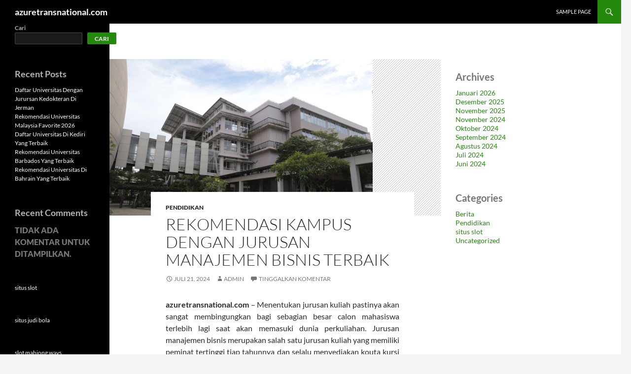

--- FILE ---
content_type: text/html; charset=UTF-8
request_url: https://www.azuretransnational.com/rekomendasi-kampus-dengan-jurusan-manajemen-bisnis-terbaik/
body_size: 13438
content:
<!DOCTYPE html>
<!--[if IE 7]>
<html class="ie ie7" lang="id">
<![endif]-->
<!--[if IE 8]>
<html class="ie ie8" lang="id">
<![endif]-->
<!--[if !(IE 7) & !(IE 8)]><!-->
<html lang="id">
<!--<![endif]-->
<head>
	<meta charset="UTF-8">
	<meta name="viewport" content="width=device-width">
	<title>Rekomendasi Kampus Dengan Jurusan Manajemen Bisnis Terbaik</title>
	<link rel="profile" href="https://gmpg.org/xfn/11">
	<link rel="pingback" href="https://www.azuretransnational.com/xmlrpc.php">
	<!--[if lt IE 9]>
	<script src="https://www.azuretransnational.com/wp-content/themes/twentyfourteen/js/html5.js?ver=3.7.0"></script>
	<![endif]-->
	<meta name='robots' content='index, follow, max-image-preview:large, max-snippet:-1, max-video-preview:-1' />

	<!-- This site is optimized with the Yoast SEO plugin v22.8 - https://yoast.com/wordpress/plugins/seo/ -->
	<meta name="description" content="Jurusan kuliah manajemen bisnis sepertinya bisa menjadi pilihan terbaik bagimu yang sedang menentukan jurusan terbaik" />
	<link rel="canonical" href="https://www.azuretransnational.com/rekomendasi-kampus-dengan-jurusan-manajemen-bisnis-terbaik/" />
	<meta property="og:locale" content="id_ID" />
	<meta property="og:type" content="article" />
	<meta property="og:title" content="Rekomendasi Kampus Dengan Jurusan Manajemen Bisnis Terbaik" />
	<meta property="og:description" content="Jurusan kuliah manajemen bisnis sepertinya bisa menjadi pilihan terbaik bagimu yang sedang menentukan jurusan terbaik" />
	<meta property="og:url" content="https://www.azuretransnational.com/rekomendasi-kampus-dengan-jurusan-manajemen-bisnis-terbaik/" />
	<meta property="og:site_name" content="azuretransnational.com" />
	<meta property="article:published_time" content="2024-07-21T10:51:08+00:00" />
	<meta property="article:modified_time" content="2024-07-21T10:51:36+00:00" />
	<meta property="og:image" content="https://www.azuretransnational.com/wp-content/uploads/2024/07/gedung-universitas-prasetiya-mulya-bsd-1.png" />
	<meta property="og:image:width" content="534" />
	<meta property="og:image:height" content="318" />
	<meta property="og:image:type" content="image/png" />
	<meta name="author" content="admin" />
	<meta name="twitter:card" content="summary_large_image" />
	<meta name="twitter:label1" content="Ditulis oleh" />
	<meta name="twitter:data1" content="admin" />
	<meta name="twitter:label2" content="Estimasi waktu membaca" />
	<meta name="twitter:data2" content="4 menit" />
	<script type="application/ld+json" class="yoast-schema-graph">{"@context":"https://schema.org","@graph":[{"@type":"WebPage","@id":"https://www.azuretransnational.com/rekomendasi-kampus-dengan-jurusan-manajemen-bisnis-terbaik/","url":"https://www.azuretransnational.com/rekomendasi-kampus-dengan-jurusan-manajemen-bisnis-terbaik/","name":"Rekomendasi Kampus Dengan Jurusan Manajemen Bisnis Terbaik","isPartOf":{"@id":"https://www.azuretransnational.com/#website"},"primaryImageOfPage":{"@id":"https://www.azuretransnational.com/rekomendasi-kampus-dengan-jurusan-manajemen-bisnis-terbaik/#primaryimage"},"image":{"@id":"https://www.azuretransnational.com/rekomendasi-kampus-dengan-jurusan-manajemen-bisnis-terbaik/#primaryimage"},"thumbnailUrl":"https://www.azuretransnational.com/wp-content/uploads/2024/07/gedung-universitas-prasetiya-mulya-bsd-1.png","datePublished":"2024-07-21T10:51:08+00:00","dateModified":"2024-07-21T10:51:36+00:00","author":{"@id":"https://www.azuretransnational.com/#/schema/person/36e97b20c4678c18912fb40d9ce763e2"},"description":"Jurusan kuliah manajemen bisnis sepertinya bisa menjadi pilihan terbaik bagimu yang sedang menentukan jurusan terbaik","breadcrumb":{"@id":"https://www.azuretransnational.com/rekomendasi-kampus-dengan-jurusan-manajemen-bisnis-terbaik/#breadcrumb"},"inLanguage":"id","potentialAction":[{"@type":"ReadAction","target":["https://www.azuretransnational.com/rekomendasi-kampus-dengan-jurusan-manajemen-bisnis-terbaik/"]}]},{"@type":"ImageObject","inLanguage":"id","@id":"https://www.azuretransnational.com/rekomendasi-kampus-dengan-jurusan-manajemen-bisnis-terbaik/#primaryimage","url":"https://www.azuretransnational.com/wp-content/uploads/2024/07/gedung-universitas-prasetiya-mulya-bsd-1.png","contentUrl":"https://www.azuretransnational.com/wp-content/uploads/2024/07/gedung-universitas-prasetiya-mulya-bsd-1.png","width":534,"height":318,"caption":"Rekomendasi Kampus Dengan Jurusan Manajemen Bisnis Terbaik"},{"@type":"BreadcrumbList","@id":"https://www.azuretransnational.com/rekomendasi-kampus-dengan-jurusan-manajemen-bisnis-terbaik/#breadcrumb","itemListElement":[{"@type":"ListItem","position":1,"name":"Home","item":"https://www.azuretransnational.com/"},{"@type":"ListItem","position":2,"name":"Rekomendasi Kampus Dengan Jurusan Manajemen Bisnis Terbaik"}]},{"@type":"WebSite","@id":"https://www.azuretransnational.com/#website","url":"https://www.azuretransnational.com/","name":"azuretransnational.com","description":"","potentialAction":[{"@type":"SearchAction","target":{"@type":"EntryPoint","urlTemplate":"https://www.azuretransnational.com/?s={search_term_string}"},"query-input":"required name=search_term_string"}],"inLanguage":"id"},{"@type":"Person","@id":"https://www.azuretransnational.com/#/schema/person/36e97b20c4678c18912fb40d9ce763e2","name":"admin","image":{"@type":"ImageObject","inLanguage":"id","@id":"https://www.azuretransnational.com/#/schema/person/image/","url":"https://secure.gravatar.com/avatar/bd6b5730771482b285cde5d6f4da44eeab407e96a23716c05291f24254b59c07?s=96&d=mm&r=g","contentUrl":"https://secure.gravatar.com/avatar/bd6b5730771482b285cde5d6f4da44eeab407e96a23716c05291f24254b59c07?s=96&d=mm&r=g","caption":"admin"},"sameAs":["https://www.azuretransnational.com"],"url":"https://www.azuretransnational.com/author/admin_dbb0ld83/"}]}</script>
	<!-- / Yoast SEO plugin. -->


<link rel="alternate" type="application/rss+xml" title="azuretransnational.com &raquo; Feed" href="https://www.azuretransnational.com/feed/" />
<link rel="alternate" type="application/rss+xml" title="azuretransnational.com &raquo; Umpan Komentar" href="https://www.azuretransnational.com/comments/feed/" />
<link rel="alternate" type="application/rss+xml" title="azuretransnational.com &raquo; Rekomendasi Kampus Dengan Jurusan Manajemen Bisnis Terbaik Umpan Komentar" href="https://www.azuretransnational.com/rekomendasi-kampus-dengan-jurusan-manajemen-bisnis-terbaik/feed/" />
<link rel="alternate" title="oEmbed (JSON)" type="application/json+oembed" href="https://www.azuretransnational.com/wp-json/oembed/1.0/embed?url=https%3A%2F%2Fwww.azuretransnational.com%2Frekomendasi-kampus-dengan-jurusan-manajemen-bisnis-terbaik%2F" />
<link rel="alternate" title="oEmbed (XML)" type="text/xml+oembed" href="https://www.azuretransnational.com/wp-json/oembed/1.0/embed?url=https%3A%2F%2Fwww.azuretransnational.com%2Frekomendasi-kampus-dengan-jurusan-manajemen-bisnis-terbaik%2F&#038;format=xml" />
<style id='wp-img-auto-sizes-contain-inline-css'>
img:is([sizes=auto i],[sizes^="auto," i]){contain-intrinsic-size:3000px 1500px}
/*# sourceURL=wp-img-auto-sizes-contain-inline-css */
</style>
<style id='wp-emoji-styles-inline-css'>

	img.wp-smiley, img.emoji {
		display: inline !important;
		border: none !important;
		box-shadow: none !important;
		height: 1em !important;
		width: 1em !important;
		margin: 0 0.07em !important;
		vertical-align: -0.1em !important;
		background: none !important;
		padding: 0 !important;
	}
/*# sourceURL=wp-emoji-styles-inline-css */
</style>
<style id='wp-block-library-inline-css'>
:root{--wp-block-synced-color:#7a00df;--wp-block-synced-color--rgb:122,0,223;--wp-bound-block-color:var(--wp-block-synced-color);--wp-editor-canvas-background:#ddd;--wp-admin-theme-color:#007cba;--wp-admin-theme-color--rgb:0,124,186;--wp-admin-theme-color-darker-10:#006ba1;--wp-admin-theme-color-darker-10--rgb:0,107,160.5;--wp-admin-theme-color-darker-20:#005a87;--wp-admin-theme-color-darker-20--rgb:0,90,135;--wp-admin-border-width-focus:2px}@media (min-resolution:192dpi){:root{--wp-admin-border-width-focus:1.5px}}.wp-element-button{cursor:pointer}:root .has-very-light-gray-background-color{background-color:#eee}:root .has-very-dark-gray-background-color{background-color:#313131}:root .has-very-light-gray-color{color:#eee}:root .has-very-dark-gray-color{color:#313131}:root .has-vivid-green-cyan-to-vivid-cyan-blue-gradient-background{background:linear-gradient(135deg,#00d084,#0693e3)}:root .has-purple-crush-gradient-background{background:linear-gradient(135deg,#34e2e4,#4721fb 50%,#ab1dfe)}:root .has-hazy-dawn-gradient-background{background:linear-gradient(135deg,#faaca8,#dad0ec)}:root .has-subdued-olive-gradient-background{background:linear-gradient(135deg,#fafae1,#67a671)}:root .has-atomic-cream-gradient-background{background:linear-gradient(135deg,#fdd79a,#004a59)}:root .has-nightshade-gradient-background{background:linear-gradient(135deg,#330968,#31cdcf)}:root .has-midnight-gradient-background{background:linear-gradient(135deg,#020381,#2874fc)}:root{--wp--preset--font-size--normal:16px;--wp--preset--font-size--huge:42px}.has-regular-font-size{font-size:1em}.has-larger-font-size{font-size:2.625em}.has-normal-font-size{font-size:var(--wp--preset--font-size--normal)}.has-huge-font-size{font-size:var(--wp--preset--font-size--huge)}.has-text-align-center{text-align:center}.has-text-align-left{text-align:left}.has-text-align-right{text-align:right}.has-fit-text{white-space:nowrap!important}#end-resizable-editor-section{display:none}.aligncenter{clear:both}.items-justified-left{justify-content:flex-start}.items-justified-center{justify-content:center}.items-justified-right{justify-content:flex-end}.items-justified-space-between{justify-content:space-between}.screen-reader-text{border:0;clip-path:inset(50%);height:1px;margin:-1px;overflow:hidden;padding:0;position:absolute;width:1px;word-wrap:normal!important}.screen-reader-text:focus{background-color:#ddd;clip-path:none;color:#444;display:block;font-size:1em;height:auto;left:5px;line-height:normal;padding:15px 23px 14px;text-decoration:none;top:5px;width:auto;z-index:100000}html :where(.has-border-color){border-style:solid}html :where([style*=border-top-color]){border-top-style:solid}html :where([style*=border-right-color]){border-right-style:solid}html :where([style*=border-bottom-color]){border-bottom-style:solid}html :where([style*=border-left-color]){border-left-style:solid}html :where([style*=border-width]){border-style:solid}html :where([style*=border-top-width]){border-top-style:solid}html :where([style*=border-right-width]){border-right-style:solid}html :where([style*=border-bottom-width]){border-bottom-style:solid}html :where([style*=border-left-width]){border-left-style:solid}html :where(img[class*=wp-image-]){height:auto;max-width:100%}:where(figure){margin:0 0 1em}html :where(.is-position-sticky){--wp-admin--admin-bar--position-offset:var(--wp-admin--admin-bar--height,0px)}@media screen and (max-width:600px){html :where(.is-position-sticky){--wp-admin--admin-bar--position-offset:0px}}

/*# sourceURL=wp-block-library-inline-css */
</style><style id='wp-block-archives-inline-css'>
.wp-block-archives{box-sizing:border-box}.wp-block-archives-dropdown label{display:block}
/*# sourceURL=https://www.azuretransnational.com/wp-includes/blocks/archives/style.min.css */
</style>
<style id='wp-block-categories-inline-css'>
.wp-block-categories{box-sizing:border-box}.wp-block-categories.alignleft{margin-right:2em}.wp-block-categories.alignright{margin-left:2em}.wp-block-categories.wp-block-categories-dropdown.aligncenter{text-align:center}.wp-block-categories .wp-block-categories__label{display:block;width:100%}
/*# sourceURL=https://www.azuretransnational.com/wp-includes/blocks/categories/style.min.css */
</style>
<style id='wp-block-heading-inline-css'>
h1:where(.wp-block-heading).has-background,h2:where(.wp-block-heading).has-background,h3:where(.wp-block-heading).has-background,h4:where(.wp-block-heading).has-background,h5:where(.wp-block-heading).has-background,h6:where(.wp-block-heading).has-background{padding:1.25em 2.375em}h1.has-text-align-left[style*=writing-mode]:where([style*=vertical-lr]),h1.has-text-align-right[style*=writing-mode]:where([style*=vertical-rl]),h2.has-text-align-left[style*=writing-mode]:where([style*=vertical-lr]),h2.has-text-align-right[style*=writing-mode]:where([style*=vertical-rl]),h3.has-text-align-left[style*=writing-mode]:where([style*=vertical-lr]),h3.has-text-align-right[style*=writing-mode]:where([style*=vertical-rl]),h4.has-text-align-left[style*=writing-mode]:where([style*=vertical-lr]),h4.has-text-align-right[style*=writing-mode]:where([style*=vertical-rl]),h5.has-text-align-left[style*=writing-mode]:where([style*=vertical-lr]),h5.has-text-align-right[style*=writing-mode]:where([style*=vertical-rl]),h6.has-text-align-left[style*=writing-mode]:where([style*=vertical-lr]),h6.has-text-align-right[style*=writing-mode]:where([style*=vertical-rl]){rotate:180deg}
/*# sourceURL=https://www.azuretransnational.com/wp-includes/blocks/heading/style.min.css */
</style>
<style id='wp-block-latest-comments-inline-css'>
ol.wp-block-latest-comments{box-sizing:border-box;margin-left:0}:where(.wp-block-latest-comments:not([style*=line-height] .wp-block-latest-comments__comment)){line-height:1.1}:where(.wp-block-latest-comments:not([style*=line-height] .wp-block-latest-comments__comment-excerpt p)){line-height:1.8}.has-dates :where(.wp-block-latest-comments:not([style*=line-height])),.has-excerpts :where(.wp-block-latest-comments:not([style*=line-height])){line-height:1.5}.wp-block-latest-comments .wp-block-latest-comments{padding-left:0}.wp-block-latest-comments__comment{list-style:none;margin-bottom:1em}.has-avatars .wp-block-latest-comments__comment{list-style:none;min-height:2.25em}.has-avatars .wp-block-latest-comments__comment .wp-block-latest-comments__comment-excerpt,.has-avatars .wp-block-latest-comments__comment .wp-block-latest-comments__comment-meta{margin-left:3.25em}.wp-block-latest-comments__comment-excerpt p{font-size:.875em;margin:.36em 0 1.4em}.wp-block-latest-comments__comment-date{display:block;font-size:.75em}.wp-block-latest-comments .avatar,.wp-block-latest-comments__comment-avatar{border-radius:1.5em;display:block;float:left;height:2.5em;margin-right:.75em;width:2.5em}.wp-block-latest-comments[class*=-font-size] a,.wp-block-latest-comments[style*=font-size] a{font-size:inherit}
/*# sourceURL=https://www.azuretransnational.com/wp-includes/blocks/latest-comments/style.min.css */
</style>
<style id='wp-block-latest-posts-inline-css'>
.wp-block-latest-posts{box-sizing:border-box}.wp-block-latest-posts.alignleft{margin-right:2em}.wp-block-latest-posts.alignright{margin-left:2em}.wp-block-latest-posts.wp-block-latest-posts__list{list-style:none}.wp-block-latest-posts.wp-block-latest-posts__list li{clear:both;overflow-wrap:break-word}.wp-block-latest-posts.is-grid{display:flex;flex-wrap:wrap}.wp-block-latest-posts.is-grid li{margin:0 1.25em 1.25em 0;width:100%}@media (min-width:600px){.wp-block-latest-posts.columns-2 li{width:calc(50% - .625em)}.wp-block-latest-posts.columns-2 li:nth-child(2n){margin-right:0}.wp-block-latest-posts.columns-3 li{width:calc(33.33333% - .83333em)}.wp-block-latest-posts.columns-3 li:nth-child(3n){margin-right:0}.wp-block-latest-posts.columns-4 li{width:calc(25% - .9375em)}.wp-block-latest-posts.columns-4 li:nth-child(4n){margin-right:0}.wp-block-latest-posts.columns-5 li{width:calc(20% - 1em)}.wp-block-latest-posts.columns-5 li:nth-child(5n){margin-right:0}.wp-block-latest-posts.columns-6 li{width:calc(16.66667% - 1.04167em)}.wp-block-latest-posts.columns-6 li:nth-child(6n){margin-right:0}}:root :where(.wp-block-latest-posts.is-grid){padding:0}:root :where(.wp-block-latest-posts.wp-block-latest-posts__list){padding-left:0}.wp-block-latest-posts__post-author,.wp-block-latest-posts__post-date{display:block;font-size:.8125em}.wp-block-latest-posts__post-excerpt,.wp-block-latest-posts__post-full-content{margin-bottom:1em;margin-top:.5em}.wp-block-latest-posts__featured-image a{display:inline-block}.wp-block-latest-posts__featured-image img{height:auto;max-width:100%;width:auto}.wp-block-latest-posts__featured-image.alignleft{float:left;margin-right:1em}.wp-block-latest-posts__featured-image.alignright{float:right;margin-left:1em}.wp-block-latest-posts__featured-image.aligncenter{margin-bottom:1em;text-align:center}
/*# sourceURL=https://www.azuretransnational.com/wp-includes/blocks/latest-posts/style.min.css */
</style>
<style id='wp-block-search-inline-css'>
.wp-block-search__button{margin-left:10px;word-break:normal}.wp-block-search__button.has-icon{line-height:0}.wp-block-search__button svg{height:1.25em;min-height:24px;min-width:24px;width:1.25em;fill:currentColor;vertical-align:text-bottom}:where(.wp-block-search__button){border:1px solid #ccc;padding:6px 10px}.wp-block-search__inside-wrapper{display:flex;flex:auto;flex-wrap:nowrap;max-width:100%}.wp-block-search__label{width:100%}.wp-block-search.wp-block-search__button-only .wp-block-search__button{box-sizing:border-box;display:flex;flex-shrink:0;justify-content:center;margin-left:0;max-width:100%}.wp-block-search.wp-block-search__button-only .wp-block-search__inside-wrapper{min-width:0!important;transition-property:width}.wp-block-search.wp-block-search__button-only .wp-block-search__input{flex-basis:100%;transition-duration:.3s}.wp-block-search.wp-block-search__button-only.wp-block-search__searchfield-hidden,.wp-block-search.wp-block-search__button-only.wp-block-search__searchfield-hidden .wp-block-search__inside-wrapper{overflow:hidden}.wp-block-search.wp-block-search__button-only.wp-block-search__searchfield-hidden .wp-block-search__input{border-left-width:0!important;border-right-width:0!important;flex-basis:0;flex-grow:0;margin:0;min-width:0!important;padding-left:0!important;padding-right:0!important;width:0!important}:where(.wp-block-search__input){appearance:none;border:1px solid #949494;flex-grow:1;font-family:inherit;font-size:inherit;font-style:inherit;font-weight:inherit;letter-spacing:inherit;line-height:inherit;margin-left:0;margin-right:0;min-width:3rem;padding:8px;text-decoration:unset!important;text-transform:inherit}:where(.wp-block-search__button-inside .wp-block-search__inside-wrapper){background-color:#fff;border:1px solid #949494;box-sizing:border-box;padding:4px}:where(.wp-block-search__button-inside .wp-block-search__inside-wrapper) .wp-block-search__input{border:none;border-radius:0;padding:0 4px}:where(.wp-block-search__button-inside .wp-block-search__inside-wrapper) .wp-block-search__input:focus{outline:none}:where(.wp-block-search__button-inside .wp-block-search__inside-wrapper) :where(.wp-block-search__button){padding:4px 8px}.wp-block-search.aligncenter .wp-block-search__inside-wrapper{margin:auto}.wp-block[data-align=right] .wp-block-search.wp-block-search__button-only .wp-block-search__inside-wrapper{float:right}
/*# sourceURL=https://www.azuretransnational.com/wp-includes/blocks/search/style.min.css */
</style>
<style id='wp-block-search-theme-inline-css'>
.wp-block-search .wp-block-search__label{font-weight:700}.wp-block-search__button{border:1px solid #ccc;padding:.375em .625em}
/*# sourceURL=https://www.azuretransnational.com/wp-includes/blocks/search/theme.min.css */
</style>
<style id='wp-block-group-inline-css'>
.wp-block-group{box-sizing:border-box}:where(.wp-block-group.wp-block-group-is-layout-constrained){position:relative}
/*# sourceURL=https://www.azuretransnational.com/wp-includes/blocks/group/style.min.css */
</style>
<style id='wp-block-group-theme-inline-css'>
:where(.wp-block-group.has-background){padding:1.25em 2.375em}
/*# sourceURL=https://www.azuretransnational.com/wp-includes/blocks/group/theme.min.css */
</style>
<style id='global-styles-inline-css'>
:root{--wp--preset--aspect-ratio--square: 1;--wp--preset--aspect-ratio--4-3: 4/3;--wp--preset--aspect-ratio--3-4: 3/4;--wp--preset--aspect-ratio--3-2: 3/2;--wp--preset--aspect-ratio--2-3: 2/3;--wp--preset--aspect-ratio--16-9: 16/9;--wp--preset--aspect-ratio--9-16: 9/16;--wp--preset--color--black: #000;--wp--preset--color--cyan-bluish-gray: #abb8c3;--wp--preset--color--white: #fff;--wp--preset--color--pale-pink: #f78da7;--wp--preset--color--vivid-red: #cf2e2e;--wp--preset--color--luminous-vivid-orange: #ff6900;--wp--preset--color--luminous-vivid-amber: #fcb900;--wp--preset--color--light-green-cyan: #7bdcb5;--wp--preset--color--vivid-green-cyan: #00d084;--wp--preset--color--pale-cyan-blue: #8ed1fc;--wp--preset--color--vivid-cyan-blue: #0693e3;--wp--preset--color--vivid-purple: #9b51e0;--wp--preset--color--green: #24890d;--wp--preset--color--dark-gray: #2b2b2b;--wp--preset--color--medium-gray: #767676;--wp--preset--color--light-gray: #f5f5f5;--wp--preset--gradient--vivid-cyan-blue-to-vivid-purple: linear-gradient(135deg,rgb(6,147,227) 0%,rgb(155,81,224) 100%);--wp--preset--gradient--light-green-cyan-to-vivid-green-cyan: linear-gradient(135deg,rgb(122,220,180) 0%,rgb(0,208,130) 100%);--wp--preset--gradient--luminous-vivid-amber-to-luminous-vivid-orange: linear-gradient(135deg,rgb(252,185,0) 0%,rgb(255,105,0) 100%);--wp--preset--gradient--luminous-vivid-orange-to-vivid-red: linear-gradient(135deg,rgb(255,105,0) 0%,rgb(207,46,46) 100%);--wp--preset--gradient--very-light-gray-to-cyan-bluish-gray: linear-gradient(135deg,rgb(238,238,238) 0%,rgb(169,184,195) 100%);--wp--preset--gradient--cool-to-warm-spectrum: linear-gradient(135deg,rgb(74,234,220) 0%,rgb(151,120,209) 20%,rgb(207,42,186) 40%,rgb(238,44,130) 60%,rgb(251,105,98) 80%,rgb(254,248,76) 100%);--wp--preset--gradient--blush-light-purple: linear-gradient(135deg,rgb(255,206,236) 0%,rgb(152,150,240) 100%);--wp--preset--gradient--blush-bordeaux: linear-gradient(135deg,rgb(254,205,165) 0%,rgb(254,45,45) 50%,rgb(107,0,62) 100%);--wp--preset--gradient--luminous-dusk: linear-gradient(135deg,rgb(255,203,112) 0%,rgb(199,81,192) 50%,rgb(65,88,208) 100%);--wp--preset--gradient--pale-ocean: linear-gradient(135deg,rgb(255,245,203) 0%,rgb(182,227,212) 50%,rgb(51,167,181) 100%);--wp--preset--gradient--electric-grass: linear-gradient(135deg,rgb(202,248,128) 0%,rgb(113,206,126) 100%);--wp--preset--gradient--midnight: linear-gradient(135deg,rgb(2,3,129) 0%,rgb(40,116,252) 100%);--wp--preset--font-size--small: 13px;--wp--preset--font-size--medium: 20px;--wp--preset--font-size--large: 36px;--wp--preset--font-size--x-large: 42px;--wp--preset--spacing--20: 0.44rem;--wp--preset--spacing--30: 0.67rem;--wp--preset--spacing--40: 1rem;--wp--preset--spacing--50: 1.5rem;--wp--preset--spacing--60: 2.25rem;--wp--preset--spacing--70: 3.38rem;--wp--preset--spacing--80: 5.06rem;--wp--preset--shadow--natural: 6px 6px 9px rgba(0, 0, 0, 0.2);--wp--preset--shadow--deep: 12px 12px 50px rgba(0, 0, 0, 0.4);--wp--preset--shadow--sharp: 6px 6px 0px rgba(0, 0, 0, 0.2);--wp--preset--shadow--outlined: 6px 6px 0px -3px rgb(255, 255, 255), 6px 6px rgb(0, 0, 0);--wp--preset--shadow--crisp: 6px 6px 0px rgb(0, 0, 0);}:where(.is-layout-flex){gap: 0.5em;}:where(.is-layout-grid){gap: 0.5em;}body .is-layout-flex{display: flex;}.is-layout-flex{flex-wrap: wrap;align-items: center;}.is-layout-flex > :is(*, div){margin: 0;}body .is-layout-grid{display: grid;}.is-layout-grid > :is(*, div){margin: 0;}:where(.wp-block-columns.is-layout-flex){gap: 2em;}:where(.wp-block-columns.is-layout-grid){gap: 2em;}:where(.wp-block-post-template.is-layout-flex){gap: 1.25em;}:where(.wp-block-post-template.is-layout-grid){gap: 1.25em;}.has-black-color{color: var(--wp--preset--color--black) !important;}.has-cyan-bluish-gray-color{color: var(--wp--preset--color--cyan-bluish-gray) !important;}.has-white-color{color: var(--wp--preset--color--white) !important;}.has-pale-pink-color{color: var(--wp--preset--color--pale-pink) !important;}.has-vivid-red-color{color: var(--wp--preset--color--vivid-red) !important;}.has-luminous-vivid-orange-color{color: var(--wp--preset--color--luminous-vivid-orange) !important;}.has-luminous-vivid-amber-color{color: var(--wp--preset--color--luminous-vivid-amber) !important;}.has-light-green-cyan-color{color: var(--wp--preset--color--light-green-cyan) !important;}.has-vivid-green-cyan-color{color: var(--wp--preset--color--vivid-green-cyan) !important;}.has-pale-cyan-blue-color{color: var(--wp--preset--color--pale-cyan-blue) !important;}.has-vivid-cyan-blue-color{color: var(--wp--preset--color--vivid-cyan-blue) !important;}.has-vivid-purple-color{color: var(--wp--preset--color--vivid-purple) !important;}.has-black-background-color{background-color: var(--wp--preset--color--black) !important;}.has-cyan-bluish-gray-background-color{background-color: var(--wp--preset--color--cyan-bluish-gray) !important;}.has-white-background-color{background-color: var(--wp--preset--color--white) !important;}.has-pale-pink-background-color{background-color: var(--wp--preset--color--pale-pink) !important;}.has-vivid-red-background-color{background-color: var(--wp--preset--color--vivid-red) !important;}.has-luminous-vivid-orange-background-color{background-color: var(--wp--preset--color--luminous-vivid-orange) !important;}.has-luminous-vivid-amber-background-color{background-color: var(--wp--preset--color--luminous-vivid-amber) !important;}.has-light-green-cyan-background-color{background-color: var(--wp--preset--color--light-green-cyan) !important;}.has-vivid-green-cyan-background-color{background-color: var(--wp--preset--color--vivid-green-cyan) !important;}.has-pale-cyan-blue-background-color{background-color: var(--wp--preset--color--pale-cyan-blue) !important;}.has-vivid-cyan-blue-background-color{background-color: var(--wp--preset--color--vivid-cyan-blue) !important;}.has-vivid-purple-background-color{background-color: var(--wp--preset--color--vivid-purple) !important;}.has-black-border-color{border-color: var(--wp--preset--color--black) !important;}.has-cyan-bluish-gray-border-color{border-color: var(--wp--preset--color--cyan-bluish-gray) !important;}.has-white-border-color{border-color: var(--wp--preset--color--white) !important;}.has-pale-pink-border-color{border-color: var(--wp--preset--color--pale-pink) !important;}.has-vivid-red-border-color{border-color: var(--wp--preset--color--vivid-red) !important;}.has-luminous-vivid-orange-border-color{border-color: var(--wp--preset--color--luminous-vivid-orange) !important;}.has-luminous-vivid-amber-border-color{border-color: var(--wp--preset--color--luminous-vivid-amber) !important;}.has-light-green-cyan-border-color{border-color: var(--wp--preset--color--light-green-cyan) !important;}.has-vivid-green-cyan-border-color{border-color: var(--wp--preset--color--vivid-green-cyan) !important;}.has-pale-cyan-blue-border-color{border-color: var(--wp--preset--color--pale-cyan-blue) !important;}.has-vivid-cyan-blue-border-color{border-color: var(--wp--preset--color--vivid-cyan-blue) !important;}.has-vivid-purple-border-color{border-color: var(--wp--preset--color--vivid-purple) !important;}.has-vivid-cyan-blue-to-vivid-purple-gradient-background{background: var(--wp--preset--gradient--vivid-cyan-blue-to-vivid-purple) !important;}.has-light-green-cyan-to-vivid-green-cyan-gradient-background{background: var(--wp--preset--gradient--light-green-cyan-to-vivid-green-cyan) !important;}.has-luminous-vivid-amber-to-luminous-vivid-orange-gradient-background{background: var(--wp--preset--gradient--luminous-vivid-amber-to-luminous-vivid-orange) !important;}.has-luminous-vivid-orange-to-vivid-red-gradient-background{background: var(--wp--preset--gradient--luminous-vivid-orange-to-vivid-red) !important;}.has-very-light-gray-to-cyan-bluish-gray-gradient-background{background: var(--wp--preset--gradient--very-light-gray-to-cyan-bluish-gray) !important;}.has-cool-to-warm-spectrum-gradient-background{background: var(--wp--preset--gradient--cool-to-warm-spectrum) !important;}.has-blush-light-purple-gradient-background{background: var(--wp--preset--gradient--blush-light-purple) !important;}.has-blush-bordeaux-gradient-background{background: var(--wp--preset--gradient--blush-bordeaux) !important;}.has-luminous-dusk-gradient-background{background: var(--wp--preset--gradient--luminous-dusk) !important;}.has-pale-ocean-gradient-background{background: var(--wp--preset--gradient--pale-ocean) !important;}.has-electric-grass-gradient-background{background: var(--wp--preset--gradient--electric-grass) !important;}.has-midnight-gradient-background{background: var(--wp--preset--gradient--midnight) !important;}.has-small-font-size{font-size: var(--wp--preset--font-size--small) !important;}.has-medium-font-size{font-size: var(--wp--preset--font-size--medium) !important;}.has-large-font-size{font-size: var(--wp--preset--font-size--large) !important;}.has-x-large-font-size{font-size: var(--wp--preset--font-size--x-large) !important;}
/*# sourceURL=global-styles-inline-css */
</style>

<style id='classic-theme-styles-inline-css'>
/*! This file is auto-generated */
.wp-block-button__link{color:#fff;background-color:#32373c;border-radius:9999px;box-shadow:none;text-decoration:none;padding:calc(.667em + 2px) calc(1.333em + 2px);font-size:1.125em}.wp-block-file__button{background:#32373c;color:#fff;text-decoration:none}
/*# sourceURL=/wp-includes/css/classic-themes.min.css */
</style>
<link rel='stylesheet' id='twentyfourteen-lato-css' href='https://www.azuretransnational.com/wp-content/themes/twentyfourteen/fonts/font-lato.css?ver=20230328' media='all' />
<link rel='stylesheet' id='genericons-css' href='https://www.azuretransnational.com/wp-content/themes/twentyfourteen/genericons/genericons.css?ver=3.0.3' media='all' />
<link rel='stylesheet' id='twentyfourteen-style-css' href='https://www.azuretransnational.com/wp-content/themes/twentyfourteen/style.css?ver=20240402' media='all' />
<link rel='stylesheet' id='twentyfourteen-block-style-css' href='https://www.azuretransnational.com/wp-content/themes/twentyfourteen/css/blocks.css?ver=20230630' media='all' />
<script src="https://www.azuretransnational.com/wp-includes/js/jquery/jquery.min.js?ver=3.7.1" id="jquery-core-js"></script>
<script src="https://www.azuretransnational.com/wp-includes/js/jquery/jquery-migrate.min.js?ver=3.4.1" id="jquery-migrate-js"></script>
<script src="https://www.azuretransnational.com/wp-content/themes/twentyfourteen/js/functions.js?ver=20230526" id="twentyfourteen-script-js" defer data-wp-strategy="defer"></script>
<link rel="https://api.w.org/" href="https://www.azuretransnational.com/wp-json/" /><link rel="alternate" title="JSON" type="application/json" href="https://www.azuretransnational.com/wp-json/wp/v2/posts/136" /><link rel="EditURI" type="application/rsd+xml" title="RSD" href="https://www.azuretransnational.com/xmlrpc.php?rsd" />
<meta name="generator" content="WordPress 6.9" />
<link rel='shortlink' href='https://www.azuretransnational.com/?p=136' />
</head>

<body class="wp-singular post-template-default single single-post postid-136 single-format-standard wp-embed-responsive wp-theme-twentyfourteen masthead-fixed singular">
<div id="page" class="hfeed site">
	
	<header id="masthead" class="site-header">
		<div class="header-main">
			<h1 class="site-title"><a href="https://www.azuretransnational.com/" rel="home">azuretransnational.com</a></h1>

			<div class="search-toggle">
				<a href="#search-container" class="screen-reader-text" aria-expanded="false" aria-controls="search-container">
					Cari				</a>
			</div>

			<nav id="primary-navigation" class="site-navigation primary-navigation">
				<button class="menu-toggle">Menu Utama</button>
				<a class="screen-reader-text skip-link" href="#content">
					Langsung ke isi				</a>
				<div id="primary-menu" class="nav-menu"><ul>
<li class="page_item page-item-2"><a href="https://www.azuretransnational.com/sample-page/">Sample Page</a></li>
</ul></div>
			</nav>
		</div>

		<div id="search-container" class="search-box-wrapper hide">
			<div class="search-box">
				<form role="search" method="get" class="search-form" action="https://www.azuretransnational.com/">
				<label>
					<span class="screen-reader-text">Cari untuk:</span>
					<input type="search" class="search-field" placeholder="Cari &hellip;" value="" name="s" />
				</label>
				<input type="submit" class="search-submit" value="Cari" />
			</form>			</div>
		</div>
	</header><!-- #masthead -->

	<div id="main" class="site-main">

	<div id="primary" class="content-area">
		<div id="content" class="site-content" role="main">
			
<article id="post-136" class="post-136 post type-post status-publish format-standard has-post-thumbnail hentry category-pendidikan tag-jurusan-kuliah tag-kampus-dengan-jurusan-manajemen-bisnis-terbaik tag-pendidikan tag-pentingnya-kuliah">
	
		<div class="post-thumbnail">
			<img width="534" height="318" src="https://www.azuretransnational.com/wp-content/uploads/2024/07/gedung-universitas-prasetiya-mulya-bsd-1.png" class="attachment-post-thumbnail size-post-thumbnail wp-post-image" alt="Rekomendasi Kampus Dengan Jurusan Manajemen Bisnis Terbaik" decoding="async" fetchpriority="high" srcset="https://www.azuretransnational.com/wp-content/uploads/2024/07/gedung-universitas-prasetiya-mulya-bsd-1.png 534w, https://www.azuretransnational.com/wp-content/uploads/2024/07/gedung-universitas-prasetiya-mulya-bsd-1-300x179.png 300w" sizes="(max-width: 534px) 100vw, 534px" />		</div>

		
	<header class="entry-header">
				<div class="entry-meta">
			<span class="cat-links"><a href="https://www.azuretransnational.com/category/pendidikan/" rel="category tag">Pendidikan</a></span>
		</div>
			<h1 class="entry-title">Rekomendasi Kampus Dengan Jurusan Manajemen Bisnis Terbaik</h1>
		<div class="entry-meta">
			<span class="entry-date"><a href="https://www.azuretransnational.com/rekomendasi-kampus-dengan-jurusan-manajemen-bisnis-terbaik/" rel="bookmark"><time class="entry-date" datetime="2024-07-21T10:51:08+00:00">Juli 21, 2024</time></a></span> <span class="byline"><span class="author vcard"><a class="url fn n" href="https://www.azuretransnational.com/author/admin_dbb0ld83/" rel="author">admin</a></span></span>			<span class="comments-link"><a href="https://www.azuretransnational.com/rekomendasi-kampus-dengan-jurusan-manajemen-bisnis-terbaik/#respond">Tinggalkan komentar</a></span>
						</div><!-- .entry-meta -->
	</header><!-- .entry-header -->

		<div class="entry-content">
		<p style="text-align: justify;"><strong>azuretransnational.com</strong> &#8211; Menentukan jurusan kuliah pastinya akan sangat membingungkan bagi sebagian besar calon mahasiswa terlebih lagi saat akan memasuki dunia perkuliahan. Jurusan manajemen bisnis merupakan salah satu jurusan kuliah yang memiliki peminat tertinggi tiap tahunnya dan selalu menyediakan kouta kursi yang cukup banyak. Nah kali ini kami akan memberikan beberapa <a href="https://www.azuretransnational.com/rekomendasi-kampus-dengan-jurusan-manajemen-bisnis-terbaik/">rekomendasi kampus dengan jurusan manajemen bisnis terbaik</a> yang bisa menjadi pilihan kamu nantinya. Berikut ini beberapa rekomendasi jurusannya yang sudah kami rangkum dari berbagai sumber terpercaya:</p>
<h4 style="text-align: justify;">Prasetiya Mulya Business School</h4>
<p style="text-align: justify;">Jurusan manajemen Bisnis Universitas Prasetiya Mulya Business School juga salah satu prodi yang amat terkenal di universitas swasta satu ini.Apalagi pilihan jurusan kuliah yang tersedia di universitas Prasetiya Mulya Business School juga cukup menarik.</p>
<p style="text-align: justify;">Di antaranya tersedia jurusan Hukum Bisnis Internasional, Bisnis Perhotelan, Keuangan dan Perbankan, Bisnis Ekonomi, Pemasaran, Bisnis, sampai Akuntansi. Untuk jenjang pascasarjana, universitas swasta terbaik satu ini menawarkan Magister Manajemen yang sanggup anda pertimbangkan.</p>
<h4 style="text-align: justify;">Telkom University</h4>
<p style="text-align: justify;">Universitas Telkom juga baru gara-gara baru berdiri terhadap bulan Agustus th. 2013. Meski demikian, Telkom University juga tak kalah berasal dari universitas unggulan lain yang anda tahu.</p>
<p style="text-align: justify;">Malah universitas ini sanggup dibilang cocok berada di dalam jajaran universitas swasta terbaik yang tersedia di Indonesia. Telkom University mempunyai tujuh fakultas dan terdapat empat jurusan unggulan yang cukup terkenal.Jurusan terkenal tersebut di antaranya adalah Manajemen Bisnis, Telekomunikasi Informatika, Teknik Elektro, Teknik Telekomunikasi, dan Desain Komunikasi Visual (DKV).</p>
<p style="text-align: justify;">Baca Juga : <a href="https://www.azuretransnational.com/tips-agar-kamu-bisa-lulus-kuliah-tepat-waktu/">TIPS AGAR KAMU BISA LULUS KULIAH TEPAT WAKTU</a></p>
<h4 style="text-align: justify;">Universitas Kristen Krida Wacana (Ukrida)</h4>
<p style="text-align: justify;">Ukrida udah berdiri sejak th. 1967, di bawah naungan GKI Sinode, Jakarta Barat.Universitas Kristen Krida Wacana mempunyai dua rumah sakit pendidikan, dan juga tiga universitas yang terdapat lima fakultas dan juga 13 Program Studi (prodi).</p>
<p style="text-align: justify;">Universitas swasta satu ini juga tetap dikembangkan bersama pengembangan program soft skills demi menyiapkan para mahasiswa yang lulus nanti agar lebih siap berhadapan bersama dunia kerja. Semua program belajar di universitas swasta satu ini juga udah terakreditasi bersama baik. Untuk program belajar Manajemen udah menyandang predikat akreditasi A.</p>
<h4 style="text-align: justify;">Universitas Nusa Mandiri</h4>
<p style="text-align: justify;">Universitas swasta yang mempunyai jurusan Manajemen Bisnis terkenal di Jakarta yang masuk daftar rekomendasi artikel ini adalah Universitas Nusa Mandiri. Kampus ini mempunyai beberapa universitas di lokasi berbeda. Kampus utamanya terdapat di Jl Jatiwaringin nomer 2, Cipinang Melayu, Makassar, Jakarta Timur dan juga menjadi universitas yang paling lengkap.</p>
<p style="text-align: justify;">Temukan lebih banyak informasi menarik lainnya seputar dunia pendidikan paling update hanya di <a href="https://www.azuretransnational.com/">https://www.azuretransnational.com/</a> .</p>
<p style="text-align: justify;">Universitas Nusa Mandiri mempunyai dua jurusan utama di Fakultas Ekonomi dan Bisnis yaitu jurusan Bisnis dan jurusan Manajemen. Untuk pendaftaran mahasiswa baru di Universitas Nusa Mandiri cuma diakses via jalur daring dan mempunyai 6 keseluruhan gelombang pendaftaran. Biaya pendaftarannya juga cukup terjangkau, yaitu terasa berasal dari Rp200.000 saja untuk jenjang S1 dan Rp300.000 untuk pendaftaran jenjang S2.</p>
<h4 style="text-align: justify;">Universitas Paramadina</h4>
<p style="text-align: justify;">Universitas swasta satu ini mempunyai jurusan Manajemen Bisnis terkenal di Jakarta yang cukup terkenal bersama sebutan universitas peradaban.Sebab di universitas ini sebetulnya cukup terbuka dan juga utamakan nilai-nilai islam, kebhinekaan, sampai modernisasi di dalam pembelajarannya.</p>
<p style="text-align: justify;">Untuk Fakultas Ekonomi dan Bisnis di Universitas Paramadina terdapat dua jurusan terbaik. Dua jurusan tersebut yaitu jurusan Bisnis dan jurusan Manajemen.Jika anda tertarik untuk masuk ke universitas tersebut maka anda sanggup segera mendaftarkan diri via web site formal secara daring.</p>
<p style="text-align: justify;">Untuk mendaftarkan diri, anda harus membayar uang pendaftaran sebesar Rp300.000 waktu untuk cost pendidikannya tetap terbilang terjangkau. Besaran cost studinya terasa berasal dari Rp10.000.000 sampai Rp12.000.000 saja untuk satu semesternya dan sanggup dibayar bersama cara mengangsur.</p>
<h4 style="text-align: justify;">Universitas Bina Nusantara</h4>
<p style="text-align: justify;">BINUS university menjadi universitas swasta terbaik dan udah disorot untuk jurusan Bisnis dan Manajemennya. Perguruan tinggi swasta satu ini berlokasi di Jl KH Syahdan No 9, Kemanggisan, Palmerah, Jakarta mempunyai dua jurusan yang paling difavoritkan di bidang ekonomi yaitu jurusan Bisnis dan Manajemen.</p>
<p style="text-align: justify;">Jika menyinggung cost pendidikan di universitas ini sebetulnya terbilang tinggi. Meski demikian, mutu pendidikannya cukup memiliki kualitas dan ditunjang bersama beraneka layanan yang disajikan universitas tersebut. Masa depan para alumni universitas Binus juga disebut-sebut mempunyai kesempatan berkarir bersama baik dan era depan di dunia kerja yang lebih menjanjikan.</p>
	</div><!-- .entry-content -->
	
	<footer class="entry-meta"><span class="tag-links"><a href="https://www.azuretransnational.com/tag/jurusan-kuliah/" rel="tag">jurusan kuliah</a><a href="https://www.azuretransnational.com/tag/kampus-dengan-jurusan-manajemen-bisnis-terbaik/" rel="tag">kampus dengan jurusan manajemen bisnis terbaik</a><a href="https://www.azuretransnational.com/tag/pendidikan/" rel="tag">pendidikan</a><a href="https://www.azuretransnational.com/tag/pentingnya-kuliah/" rel="tag">pentingnya kuliah</a></span></footer></article><!-- #post-136 -->
		<nav class="navigation post-navigation">
		<h1 class="screen-reader-text">
			Navigasi Tulisan		</h1>
		<div class="nav-links">
			<a href="https://www.azuretransnational.com/hal-yang-harus-diperhatikan-ketika-memilih-jurusan/" rel="prev"><span class="meta-nav">Tulisan Sebelumnya</span>Hal yang Harus Diperhatikan Ketika Memilih Jurusan</a><a href="https://www.azuretransnational.com/tips-belajar-efektif-dan-ampuh-sebelum-ujian/" rel="next"><span class="meta-nav">Tulisan Selanjutnya</span>Tips Belajar Efektif dan Ampuh Sebelum Ujian</a>			</div><!-- .nav-links -->
		</nav><!-- .navigation -->
		
<div id="comments" class="comments-area">

	
		<div id="respond" class="comment-respond">
		<h3 id="reply-title" class="comment-reply-title">Tinggalkan Balasan <small><a rel="nofollow" id="cancel-comment-reply-link" href="/rekomendasi-kampus-dengan-jurusan-manajemen-bisnis-terbaik/#respond" style="display:none;">Batalkan balasan</a></small></h3><form action="https://www.azuretransnational.com/wp-comments-post.php" method="post" id="commentform" class="comment-form"><p class="comment-notes"><span id="email-notes">Alamat email Anda tidak akan dipublikasikan.</span> <span class="required-field-message">Ruas yang wajib ditandai <span class="required">*</span></span></p><p class="comment-form-comment"><label for="comment">Komentar <span class="required">*</span></label> <textarea id="comment" name="comment" cols="45" rows="8" maxlength="65525" required></textarea></p><p class="comment-form-author"><label for="author">Nama <span class="required">*</span></label> <input id="author" name="author" type="text" value="" size="30" maxlength="245" autocomplete="name" required /></p>
<p class="comment-form-email"><label for="email">Email <span class="required">*</span></label> <input id="email" name="email" type="email" value="" size="30" maxlength="100" aria-describedby="email-notes" autocomplete="email" required /></p>
<p class="comment-form-url"><label for="url">Situs Web</label> <input id="url" name="url" type="url" value="" size="30" maxlength="200" autocomplete="url" /></p>
<p class="comment-form-cookies-consent"><input id="wp-comment-cookies-consent" name="wp-comment-cookies-consent" type="checkbox" value="yes" /> <label for="wp-comment-cookies-consent">Simpan nama, email, dan situs web saya pada peramban ini untuk komentar saya berikutnya.</label></p>
<p class="form-submit"><input name="submit" type="submit" id="submit" class="submit" value="Kirim Komentar" /> <input type='hidden' name='comment_post_ID' value='136' id='comment_post_ID' />
<input type='hidden' name='comment_parent' id='comment_parent' value='0' />
</p><p style="display: none !important;" class="akismet-fields-container" data-prefix="ak_"><label>&#916;<textarea name="ak_hp_textarea" cols="45" rows="8" maxlength="100"></textarea></label><input type="hidden" id="ak_js_1" name="ak_js" value="37"/><script>document.getElementById( "ak_js_1" ).setAttribute( "value", ( new Date() ).getTime() );</script></p></form>	</div><!-- #respond -->
	
</div><!-- #comments -->
		</div><!-- #content -->
	</div><!-- #primary -->

<div id="content-sidebar" class="content-sidebar widget-area" role="complementary">
	<aside id="block-5" class="widget widget_block"><div class="wp-block-group"><div class="wp-block-group__inner-container is-layout-flow wp-block-group-is-layout-flow"><h2 class="wp-block-heading">Archives</h2><ul class="wp-block-archives-list wp-block-archives">	<li><a href='https://www.azuretransnational.com/2026/01/'>Januari 2026</a></li>
	<li><a href='https://www.azuretransnational.com/2025/12/'>Desember 2025</a></li>
	<li><a href='https://www.azuretransnational.com/2025/11/'>November 2025</a></li>
	<li><a href='https://www.azuretransnational.com/2024/11/'>November 2024</a></li>
	<li><a href='https://www.azuretransnational.com/2024/10/'>Oktober 2024</a></li>
	<li><a href='https://www.azuretransnational.com/2024/09/'>September 2024</a></li>
	<li><a href='https://www.azuretransnational.com/2024/08/'>Agustus 2024</a></li>
	<li><a href='https://www.azuretransnational.com/2024/07/'>Juli 2024</a></li>
	<li><a href='https://www.azuretransnational.com/2024/06/'>Juni 2024</a></li>
</ul></div></div></aside><aside id="block-6" class="widget widget_block"><div class="wp-block-group"><div class="wp-block-group__inner-container is-layout-flow wp-block-group-is-layout-flow"><h2 class="wp-block-heading">Categories</h2><ul class="wp-block-categories-list wp-block-categories">	<li class="cat-item cat-item-2"><a href="https://www.azuretransnational.com/category/berita/">Berita</a>
</li>
	<li class="cat-item cat-item-3"><a href="https://www.azuretransnational.com/category/pendidikan/">Pendidikan</a>
</li>
	<li class="cat-item cat-item-110"><a href="https://www.azuretransnational.com/category/slot/">situs slot</a>
</li>
	<li class="cat-item cat-item-1"><a href="https://www.azuretransnational.com/category/uncategorized/">Uncategorized</a>
</li>
</ul></div></div></aside></div><!-- #content-sidebar -->
<div id="secondary">
	
	
		<div id="primary-sidebar" class="primary-sidebar widget-area" role="complementary">
		<aside id="block-2" class="widget widget_block widget_search"><form role="search" method="get" action="https://www.azuretransnational.com/" class="wp-block-search__button-outside wp-block-search__text-button wp-block-search"    ><label class="wp-block-search__label" for="wp-block-search__input-1" >Cari</label><div class="wp-block-search__inside-wrapper" ><input class="wp-block-search__input" id="wp-block-search__input-1" placeholder="" value="" type="search" name="s" required /><button aria-label="Cari" class="wp-block-search__button wp-element-button" type="submit" >Cari</button></div></form></aside><aside id="block-3" class="widget widget_block">
<div class="wp-block-group"><div class="wp-block-group__inner-container is-layout-flow wp-block-group-is-layout-flow">
<h2 class="wp-block-heading">Recent Posts</h2>


<ul class="wp-block-latest-posts__list wp-block-latest-posts"><li><a class="wp-block-latest-posts__post-title" href="https://www.azuretransnational.com/daftar-universitas-dengan-jurursan-kedokteran-di-jerman/">Daftar Universitas Dengan Jurursan Kedokteran Di Jerman</a></li>
<li><a class="wp-block-latest-posts__post-title" href="https://www.azuretransnational.com/rekomendasi-universitas-malaysia-favorite-2026/">Rekomendasi Universitas Malaysia Favorite 2026</a></li>
<li><a class="wp-block-latest-posts__post-title" href="https://www.azuretransnational.com/daftar-universitas-di-kediri-yang-terbaik/">Daftar Universitas Di Kediri Yang Terbaik</a></li>
<li><a class="wp-block-latest-posts__post-title" href="https://www.azuretransnational.com/rekomendasi-universitas-barbados-yang-terbaik/">Rekomendasi Universitas Barbados Yang Terbaik</a></li>
<li><a class="wp-block-latest-posts__post-title" href="https://www.azuretransnational.com/rekomendasi-universitas-di-bahrain-yang-terbaik/">Rekomendasi Universitas Di Bahrain Yang Terbaik</a></li>
</ul></div></div>
</aside><aside id="block-4" class="widget widget_block">
<div class="wp-block-group"><div class="wp-block-group__inner-container is-layout-flow wp-block-group-is-layout-flow">
<h2 class="wp-block-heading">Recent Comments</h2>


<div class="no-comments wp-block-latest-comments">Tidak ada komentar untuk ditampilkan.</div></div></div>
</aside><aside id="block-7" class="widget widget_block"><p><a href="https://prokompim.com/">situs slot</a></p></aside><aside id="block-8" class="widget widget_block"><p><a href="https://jpdk.org/">situs judi bola</a></p></aside><aside id="block-9" class="widget widget_block"><p><a href="https://eatatmahjong.com/">slot mahjong ways</a></p></aside><aside id="block-10" class="widget widget_block"><p><a href="https://kampungkali.com/">slot gacor bet 200</a></p></aside><aside id="block-11" class="widget widget_block"><p><a href="https://tiladeptford.com/">joker123</a></p></aside><aside id="block-12" class="widget widget_block"><p><a href="https://www.hoosierhomesdpa.org/">slot garansi kekalahan</a></p></aside><aside id="block-13" class="widget widget_block"><p><a href="https://sohosushitogo.com/">situs slot bet 100</a></p></aside><aside id="block-14" class="widget widget_block"><p><a href="https://drsamuelwood.com/">slot gacor 777</a></p></aside><aside id="block-15" class="widget widget_block"><p><a href="https://www.tucasarestaurantchelsea.com/">slot deposit qris</a></p></aside><aside id="block-16" class="widget widget_block"><p><a href="https://moolchandkidneyhospital.com/">nexus engine</a></p></aside><aside id="block-17" class="widget widget_block"><p><a href="https://cafemico.com/">slot gacor</a></p></aside><aside id="block-18" class="widget widget_block"><p><a href="https://lynchburgfilipinorestaurant.com/">slot88</a></p></aside><aside id="block-19" class="widget widget_block"><p><a href="https://www.textileindonesia.com/">slot server thailand</a></p></aside><aside id="block-20" class="widget widget_block"><p><a href="https://ddnails.net/">starlight princess slot</a></p></aside><aside id="block-21" class="widget widget_block"><p><a href="https://restauranteshinatoraya.com/">Slot deposit 10rb</a></p></aside><aside id="block-22" class="widget widget_block"><p><a href="https://orderelbarriolechonera.com/">spaceman</a></p></aside><aside id="block-23" class="widget widget_block"><p><a href="https://www.jterrirosssalon.com/">olympus slot</a></p></aside><aside id="block-25" class="widget widget_block"><p><a href="https://www.juicycajunseafoodct.com/">situs slot gacor</a></p></aside><aside id="block-26" class="widget widget_block"><p><a href="https://www.launicasm.com/">slot</a></p></aside><aside id="block-27" class="widget widget_block"><p><a href="https://bamiyanafghanrestaurant.com/">sbotop</a></p></aside>	</div><!-- #primary-sidebar -->
	</div><!-- #secondary -->

		</div><!-- #main -->

		<footer id="colophon" class="site-footer">

			
			<div class="site-info">
												<a href="https://wordpress.org/" class="imprint">
					Dengan bangga bertenaga WordPress				</a>
			</div><!-- .site-info -->
		</footer><!-- #colophon -->
	</div><!-- #page -->

	<script type="speculationrules">
{"prefetch":[{"source":"document","where":{"and":[{"href_matches":"/*"},{"not":{"href_matches":["/wp-*.php","/wp-admin/*","/wp-content/uploads/*","/wp-content/*","/wp-content/plugins/*","/wp-content/themes/twentyfourteen/*","/*\\?(.+)"]}},{"not":{"selector_matches":"a[rel~=\"nofollow\"]"}},{"not":{"selector_matches":".no-prefetch, .no-prefetch a"}}]},"eagerness":"conservative"}]}
</script>
<script src="https://www.azuretransnational.com/wp-includes/js/comment-reply.min.js?ver=6.9" id="comment-reply-js" async data-wp-strategy="async" fetchpriority="low"></script>
<script id="wp-emoji-settings" type="application/json">
{"baseUrl":"https://s.w.org/images/core/emoji/17.0.2/72x72/","ext":".png","svgUrl":"https://s.w.org/images/core/emoji/17.0.2/svg/","svgExt":".svg","source":{"concatemoji":"https://www.azuretransnational.com/wp-includes/js/wp-emoji-release.min.js?ver=6.9"}}
</script>
<script type="module">
/*! This file is auto-generated */
const a=JSON.parse(document.getElementById("wp-emoji-settings").textContent),o=(window._wpemojiSettings=a,"wpEmojiSettingsSupports"),s=["flag","emoji"];function i(e){try{var t={supportTests:e,timestamp:(new Date).valueOf()};sessionStorage.setItem(o,JSON.stringify(t))}catch(e){}}function c(e,t,n){e.clearRect(0,0,e.canvas.width,e.canvas.height),e.fillText(t,0,0);t=new Uint32Array(e.getImageData(0,0,e.canvas.width,e.canvas.height).data);e.clearRect(0,0,e.canvas.width,e.canvas.height),e.fillText(n,0,0);const a=new Uint32Array(e.getImageData(0,0,e.canvas.width,e.canvas.height).data);return t.every((e,t)=>e===a[t])}function p(e,t){e.clearRect(0,0,e.canvas.width,e.canvas.height),e.fillText(t,0,0);var n=e.getImageData(16,16,1,1);for(let e=0;e<n.data.length;e++)if(0!==n.data[e])return!1;return!0}function u(e,t,n,a){switch(t){case"flag":return n(e,"\ud83c\udff3\ufe0f\u200d\u26a7\ufe0f","\ud83c\udff3\ufe0f\u200b\u26a7\ufe0f")?!1:!n(e,"\ud83c\udde8\ud83c\uddf6","\ud83c\udde8\u200b\ud83c\uddf6")&&!n(e,"\ud83c\udff4\udb40\udc67\udb40\udc62\udb40\udc65\udb40\udc6e\udb40\udc67\udb40\udc7f","\ud83c\udff4\u200b\udb40\udc67\u200b\udb40\udc62\u200b\udb40\udc65\u200b\udb40\udc6e\u200b\udb40\udc67\u200b\udb40\udc7f");case"emoji":return!a(e,"\ud83e\u1fac8")}return!1}function f(e,t,n,a){let r;const o=(r="undefined"!=typeof WorkerGlobalScope&&self instanceof WorkerGlobalScope?new OffscreenCanvas(300,150):document.createElement("canvas")).getContext("2d",{willReadFrequently:!0}),s=(o.textBaseline="top",o.font="600 32px Arial",{});return e.forEach(e=>{s[e]=t(o,e,n,a)}),s}function r(e){var t=document.createElement("script");t.src=e,t.defer=!0,document.head.appendChild(t)}a.supports={everything:!0,everythingExceptFlag:!0},new Promise(t=>{let n=function(){try{var e=JSON.parse(sessionStorage.getItem(o));if("object"==typeof e&&"number"==typeof e.timestamp&&(new Date).valueOf()<e.timestamp+604800&&"object"==typeof e.supportTests)return e.supportTests}catch(e){}return null}();if(!n){if("undefined"!=typeof Worker&&"undefined"!=typeof OffscreenCanvas&&"undefined"!=typeof URL&&URL.createObjectURL&&"undefined"!=typeof Blob)try{var e="postMessage("+f.toString()+"("+[JSON.stringify(s),u.toString(),c.toString(),p.toString()].join(",")+"));",a=new Blob([e],{type:"text/javascript"});const r=new Worker(URL.createObjectURL(a),{name:"wpTestEmojiSupports"});return void(r.onmessage=e=>{i(n=e.data),r.terminate(),t(n)})}catch(e){}i(n=f(s,u,c,p))}t(n)}).then(e=>{for(const n in e)a.supports[n]=e[n],a.supports.everything=a.supports.everything&&a.supports[n],"flag"!==n&&(a.supports.everythingExceptFlag=a.supports.everythingExceptFlag&&a.supports[n]);var t;a.supports.everythingExceptFlag=a.supports.everythingExceptFlag&&!a.supports.flag,a.supports.everything||((t=a.source||{}).concatemoji?r(t.concatemoji):t.wpemoji&&t.twemoji&&(r(t.twemoji),r(t.wpemoji)))});
//# sourceURL=https://www.azuretransnational.com/wp-includes/js/wp-emoji-loader.min.js
</script>
<script defer src="https://static.cloudflareinsights.com/beacon.min.js/vcd15cbe7772f49c399c6a5babf22c1241717689176015" integrity="sha512-ZpsOmlRQV6y907TI0dKBHq9Md29nnaEIPlkf84rnaERnq6zvWvPUqr2ft8M1aS28oN72PdrCzSjY4U6VaAw1EQ==" data-cf-beacon='{"version":"2024.11.0","token":"160c423611994d26b002851f96f0043b","r":1,"server_timing":{"name":{"cfCacheStatus":true,"cfEdge":true,"cfExtPri":true,"cfL4":true,"cfOrigin":true,"cfSpeedBrain":true},"location_startswith":null}}' crossorigin="anonymous"></script>
</body>
</html>
